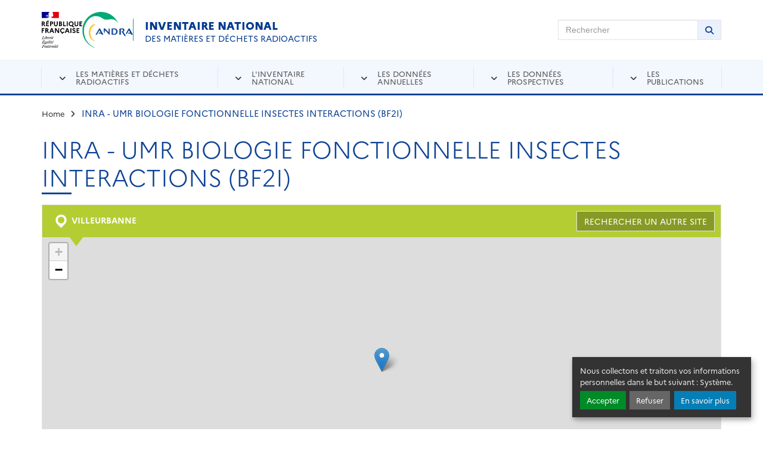

--- FILE ---
content_type: text/html; charset=UTF-8
request_url: https://inventaire.andra.fr/site/inra-umr-biologie-fonctionnelle-insectes-interactions-bf2i?year=52384
body_size: 10848
content:
<!DOCTYPE html>
<html  lang="fr" dir="ltr" prefix="og: https://ogp.me/ns#">
  <head>
        <meta charset="utf-8" />
<script>var _paq = _paq || [];(function(){var u=(("https:" == document.location.protocol) ? "https://andra.matomo.cloud/" : "http://andra.matomo.cloud/");_paq.push(["setSiteId", "8"]);_paq.push(["setTrackerUrl", u+"matomo.php"]);if (!window.matomo_search_results_active) {_paq.push(["trackPageView"]);}var d=document,g=d.createElement("script"),s=d.getElementsByTagName("script")[0];g.type="text/javascript";g.defer=true;g.async=true;g.src=u+"matomo.js";s.parentNode.insertBefore(g,s);})();</script>
<meta name="description" content="Retrouvez l&#039;inventaire de l&#039;intégralité des matières et déchets radioactifs présents sur le territoire français mis à jour chaque année par l&#039;Andra." />
<link rel="canonical" href="https://inventaire.andra.fr/site/inra-umr-biologie-fonctionnelle-insectes-interactions-bf2i" />
<link rel="image_src" href="https://inventaire.andra.fr/sites/default/files/styles/metatag/public/images/andra_inventaire_generique_RS.png?itok=lIN-SHpd" />
<meta property="og:site_name" content="Andra Inventaire" />
<meta property="og:type" content="article" />
<meta property="og:url" content="https://inventaire.andra.fr/site/inra-umr-biologie-fonctionnelle-insectes-interactions-bf2i" />
<meta property="og:title" content="INRA - UMR BIOLOGIE FONCTIONNELLE INSECTES INTERACTIONS (BF2I)" />
<meta property="og:description" content="Retrouvez l&#039;inventaire de l&#039;intégralité des matières et déchets radioactifs présents sur le territoire français mis à jour chaque année par l&#039;Andra." />
<meta property="og:image" content="https://inventaire.andra.fr/sites/default/files/styles/metatag/public/images/andra_inventaire_generique_RS.png?itok=lIN-SHpd" />
<meta property="og:locale" content="fr_FR" />
<meta name="twitter:card" content="summary" />
<meta name="twitter:description" content="Retrouvez l&#039;inventaire de l&#039;intégralité des matières et déchets radioactifs présents sur le territoire français mis à jour chaque année par l&#039;Andra." />
<meta name="twitter:title" content="INRA - UMR BIOLOGIE FONCTIONNELLE INSECTES INTERACTIONS (BF2I)" />
<meta name="twitter:image" content="https://inventaire.andra.fr/sites/default/files/styles/metatag/public/images/andra_inventaire_generique_RS.png?itok=lIN-SHpd" />
<meta name="MobileOptimized" content="width" />
<meta name="HandheldFriendly" content="true" />
<meta name="viewport" content="width=device-width, initial-scale=1.0" />
<link rel="icon" href="/themes/custom/andrainventaire/favicon.ico" type="image/vnd.microsoft.icon" />

    <meta name="viewport" content="width=device-width, initial-scale=1.0, viewport-fit=cover">
    <meta http-equiv="X-UA-Compatible" content="IE=edge">

    <title>INRA - UMR BIOLOGIE FONCTIONNELLE INSECTES INTERACTIONS (BF2I) | Andra Inventaire</title>

    <link href='https://fonts.googleapis.com/css?family=Open+Sans:300,400,600,700' rel='stylesheet' type='text/css'>
    <link rel="icon" type="image/png" sizes="16x16" href="/themes/custom/andrainventaire/favicon-16x16.png">
    <link rel="icon" type="image/png" sizes="32x32" href="/themes/custom/andrainventaire/favicon-32x32.png">

    <link rel="stylesheet" media="all" href="https://unpkg.com/orejime@2.0.3/dist/orejime.css" />
<link rel="stylesheet" media="all" href="/sites/default/files/css/css_wnbUdS9cchCBkf7b3wcY3ZxiRGkbtSAi1KxwA4R8-fA.css?delta=1&amp;language=fr&amp;theme=andrainventaire&amp;include=eJw9jmsOgzAMgy-UkSOhlBpWFFqUFAa3H-OxP7Y_S45SDGOawOXyVlMwsZ1894qJgzhIcjRJeUWukgw8aAmiL6-7pjzQmvBxPrWZSlwU1B3nONoyizYyykYBtcJabHNxxLZPeqDzgAwTpe591PlZXHSXv4_4ik3nTgrpFfU_ffj2L1ESUQ4" />
<link rel="stylesheet" media="all" href="/sites/default/files/css/css_SCBy_HatVgzyRCsbfx6vEcBS-trse9OcZUlCLbIKdOs.css?delta=2&amp;language=fr&amp;theme=andrainventaire&amp;include=eJw9jmsOgzAMgy-UkSOhlBpWFFqUFAa3H-OxP7Y_S45SDGOawOXyVlMwsZ1894qJgzhIcjRJeUWukgw8aAmiL6-7pjzQmvBxPrWZSlwU1B3nONoyizYyykYBtcJabHNxxLZPeqDzgAwTpe591PlZXHSXv4_4ik3nTgrpFfU_ffj2L1ESUQ4" />

    
  </head>
  <!--[if lt IE 7]>
  <body id="site-wrapper" class="lt-ie10 lt-ie9 lt-ie8 lt-ie7"> <![endif]-->
  <!--[if IE 7]>
  <body id="site-wrapper" class="lt-ie10 lt-ie9 lt-ie8"> <![endif]-->
  <!--[if IE 8]>
  <body id="site-wrapper" class="lt-ie10 lt-ie9"> <![endif]-->
  <!--[if IE 9]>
  <body id="site-wrapper" class="lt-ie10"> <![endif]-->
  <!--[if gt IE 8 | !(IE)]><!-->
  <body id="site-wrapper">
  <!--<![endif]-->
      <noscript>
      <p><span lang="fr">JavaScript désactivé - Ce site requiert l'activation de JavaScript.</span><br><span lang="en">JavaScript is deactivated - This site requires JavaScript.</span>
      </p>
    </noscript>
    <div id="access-shortcuts-wrapper">
      <ul class="nav">
        <li><a href="#main-content"
               class="element-invisible element-focusable">Aller au contenu principal</a></li>
        <li><a href="#main-content" class="element-invisible element-focusable">Skip to navigation</a>
        </li>
      </ul>
    </div>
    <!--[if lt IE 8]>
      <div class="browser-ie-alert">
        <p lang="fr">Ce site requiert Microsoft Internet Explorer 8 minimum. SVP, mettez-le à jour.</p>
        <p lang="en">This website requires Microsoft Internet Explorer browser 8 minimum; please update.</p>
      </div>
    <![endif]-->
    
      <div class="dialog-off-canvas-main-canvas" data-off-canvas-main-canvas>
    

<header class="header header-wrapper" id="header">
  <div class="container">
    <div class="row">
      <div class="col-lg-8 col-sm-7 col-xs-12 d-flex">
            
        
          <img class="republique" src="/themes/custom/andrainventaire/dist/images/logo-republique-francaise.svg" alt="République Française">
    <p class="navbar-brand">
      <a href="https://inventaire.andra.fr/" title="Accueil de ANDRA">
        <img src="/themes/custom/andrainventaire/dist/images/logo.svg" alt="ANDRA">
      </a>
      <span class="d-none d-md-block">
        <strong>Inventaire national</strong> des matières et déchets radioactifs
      </span>
    </p>
  

      </div>
      <div class="col-lg-4 col-sm-5 hidden-xs">
                  <div class="section-main-search">
  <form role="search" class="form form-search form-horizontal" action="/recherche">
    <fieldset>
      <legend class="sr-only">Rechercher sur Andra Inventaire</legend>
      <div class="input-group">
        <label class="sr-only" for="fq-search-sitewide">Rechercher</label>
        <input placeholder="Rechercher" class="form-control" id="fq-search-sitewide" name="mots-cles">
        <span class="input-group-btn">
        <button type="submit" class="btn btn-default"><i class="fa fa-search"></i>
          <span class="sr-only">Lancer la recherche</span>
        </button>
      </span>
      </div>
    </fieldset>
  </form>
</div>

              </div>
    </div>
  </div>
</header>


          
              <nav id="nav" class="nav nav-wrapper nav-desktop hidden-xs">
        <div class="container">
          <div class="row">
            <div class="col-sm-12">
              <ul class="nav" id="nav-primary" role="navigation">
                                                      <li class="has-dropdown">
                      <div class="nav-section">
                        <a href="">Les matières et déchets radioactifs</a>
                        <div class="primary-submenu">
                          <div class="primary-submenu-col">
                            <ul class="dl-submenu">
                                                    <li>
          <a href="/les-matieres-et-dechets-radioactifs/actualites-de-la-filiere-matieres-et-dechets-radioactifs" data-drupal-link-system-path="node/35318">Actualités de la filière matières et déchets radioactifs</a>
                  </li>
              <li>
          <a href="/les-matieres-et-dechets-radioactifs/dou-proviennent-les-matieres-et-dechets-radioactifs" data-drupal-link-system-path="node/11965">D’où proviennent les matières et déchets radioactifs ?</a>
                  </li>
              <li>
          <a href="/les-matieres-et-dechets-radioactifs/substances-matieres-et-dechets-quelques-notions-utiles" data-drupal-link-system-path="node/11963">Substances, matières et déchets… : quelques notions utiles</a>
                  </li>
              <li>
          <a href="/les-matieres-et-dechets-radioactifs/les-principes-generaux-de-la-gestion-des-matieres-et-dechets" data-drupal-link-system-path="node/11992">Les principes généraux de la gestion des matières et déchets radioactifs</a>
                  </li>
              <li>
          <a href="/les-matieres-et-dechets-radioactifs/les-matieres-radioactives" data-drupal-link-system-path="node/12221">Qu’est-ce qu’une matière radioactive ?</a>
                  </li>
              <li>
          <a href="/les-matieres-et-dechets-radioactifs/classification-des-dechets-radioactifs-et-filieres-de-gestion" data-drupal-link-system-path="node/28170">Classification des déchets radioactifs</a>
                  </li>
              <li>
          <a href="/les-matieres-et-dechets-radioactifs/les-modes-de-gestion-specifiques" data-drupal-link-system-path="node/11966">Les modes de gestion spécifiques</a>
                  </li>
              <li>
          <a href="/les-matieres-et-dechets-radioactifs/les-acteurs-de-la-gestion-des-matieres-et-dechets-radioactifs" data-drupal-link-system-path="node/11985">Les acteurs de la gestion des matières et déchets radioactifs</a>
                  </li>
            
                            </ul>
                          </div>
                        </div>
                      </div>
                    </li>
                                                                        <li class="has-dropdown">
                      <div class="nav-section">
                        <a href="">L&#039;inventaire national</a>
                        <div class="primary-submenu">
                          <div class="primary-submenu-col">
                            <ul class="dl-submenu">
                                                    <li>
          <a href="/linventaire-national/quest-ce-que-linventaire-national" data-drupal-link-system-path="node/11957">Qu’est-ce que l’inventaire national ?</a>
                  </li>
              <li>
          <a href="/linventaire-national/cadre-legislatif" data-drupal-link-system-path="node/10081">Cadre législatif</a>
                  </li>
              <li>
          <a href="/linventaire-national/les-principes-de-realisation-de-linventaire-national" data-drupal-link-system-path="node/10082">Les principes de réalisation de l’Inventaire national</a>
                  </li>
              <li>
          <a href="/linventaire-national/les-acteurs-de-linventaire-national" data-drupal-link-system-path="node/10083">Les acteurs de l&#039;Inventaire national</a>
                  </li>
            
                            </ul>
                          </div>
                        </div>
                      </div>
                    </li>
                                                                        <li class="has-dropdown">
                      <div class="nav-section">
                        <a href="">Les données annuelles</a>
                        <div class="primary-submenu">
                          <div class="primary-submenu-col">
                            <ul class="dl-submenu">
                                                    <li>
          <a href="/les-donnees-annuelles/les-dechets-radioactifs" data-drupal-link-system-path="node/12223">Les déchets radioactifs</a>
                      <ul>                      <li>
          <a href="/les-donnees-annuelles/les-dechets-radioactifs/dechets-radioactifs-bilan-fin-2023" data-drupal-link-system-path="node/35288">Déchets radioactifs : bilan à fin 2023</a>
        </li>
              <li>
          <a href="/inventaire" data-drupal-link-system-path="node/35154">Localisation des déchets</a>
        </li>
              <li>
          <a href="/les-donnees/les-dechets-radioactifs/catalogue-des-familles" data-drupal-link-system-path="node/35155">Catalogue des familles des déchets</a>
        </li>
              <li>
          <a href="/les-donnees/les-dechets-radioactifs/inventaire-geographique" data-drupal-link-system-path="node/35156">Inventaire géographique</a>
        </li>
            </ul>
                  </li>
              <li>
          <a href="/les-donnees-annuelles/les-matieres-radioactives" data-drupal-link-system-path="node/12220">Les matières radioactives</a>
                      <ul>                      <li>
          <a href="/les-donnees-annuelles/les-matieres-radioactives/matieres-radioactives-bilan-fin-2023" data-drupal-link-system-path="node/35215">Matières radioactives : bilan à fin 2023</a>
        </li>
              <li>
          <a href="/les-donnees-annuelles/les-matieres-radioactives/localisation-des-matieres-radioactives" data-drupal-link-system-path="node/35216">Localisation des matières radioactives</a>
        </li>
              <li>
          <a href="/les-donnees/les-matieres-radioactives/catalogue-des-categories-de-matieres-radioactives" data-drupal-link-system-path="node/35214">Catalogue des catégories de matières radioactives</a>
        </li>
            </ul>
                  </li>
              <li>
          <a href="/les-donnees-annuelles/entreposage" data-drupal-link-system-path="node/35218">Entreposage</a>
                      <ul>                      <li>
          <a href="/les-donnees-annuelles/entreposage/entreposage-des-dechets-radioactifs" data-drupal-link-system-path="node/35217">Entreposage des déchets radioactifs</a>
        </li>
              <li>
          <a href="/les-donnees-annuelles/entreposage/entreposage-des-matieres-radioactives" data-drupal-link-system-path="node/35219">Entreposage des matières radioactives</a>
        </li>
            </ul>
                  </li>
              <li>
          <a href="/les-donnees/stockage-des-dechets-radioactifs" data-drupal-link-system-path="node/35220">Stockage des déchets radioactifs</a>
                      <ul>                      <li>
          <a href="/les-donnees/stockage-des-dechets-radioactifs/stockage-en-surface-pour-les-dechets-fma-vc-et-tfa" data-drupal-link-system-path="node/35223">Stockage en surface pour les déchets FMA-VC et TFA</a>
        </li>
            </ul>
                  </li>
              <li>
          <a href="/les-donnees-annuelles/linventaire-national-en-open-data" data-drupal-link-system-path="node/12215">L&#039;Inventaire national en Open data</a>
                  </li>
            
                            </ul>
                          </div>
                        </div>
                      </div>
                    </li>
                                                                        <li class="has-dropdown">
                      <div class="nav-section">
                        <a href="">Les données prospectives</a>
                        <div class="primary-submenu">
                          <div class="primary-submenu-col">
                            <ul class="dl-submenu">
                                                    <li>
          <a href="/les-donnees/les-inventaires-prospectifs" data-drupal-link-system-path="node/12224">Les inventaires prospectifs</a>
                  </li>
              <li>
          <a href="/les-donnees/le-perimetre-de-linventaire-national" data-drupal-link-system-path="node/35224">Le périmètre de l&#039;Inventaire national</a>
                      <ul>                      <li>
          <a href="/les-donnees/le-perimetre-de-linventaire-national/scenario-s1" data-drupal-link-system-path="node/35225">Scénario S1</a>
        </li>
              <li>
          <a href="/les-donnees/les-inventaires-prospectifs/scenario-s2" data-drupal-link-system-path="node/35226">Scénario S2</a>
        </li>
              <li>
          <a href="/les-donnees/le-perimetre-de-linventaire-national/scenario-s3" data-drupal-link-system-path="node/35227">Scénario S3</a>
        </li>
              <li>
          <a href="/les-donnees/le-perimetre-de-linventaire-national/scenario-s4" data-drupal-link-system-path="node/35228">Scénario S4</a>
        </li>
              <li>
          <a href="/les-donnees-prospectives/le-perimetre-de-linventaire-national/synthese-des-resultats-des-scenarios" data-drupal-link-system-path="node/35230">Synthèse des résultats des scénarios prospectifs</a>
        </li>
            </ul>
                  </li>
              <li>
          <a href="/les-donnees/perspectives" data-drupal-link-system-path="node/35229">Perspectives</a>
                  </li>
              <li>
          <a href="">Entreposage</a>
                      <ul>                      <li>
          <a href="/les-donnees-prospectives/entreposage/entreposage-des-dechets-radioactifs" data-drupal-link-system-path="node/35282">Entreposage des déchets radioactifs</a>
        </li>
              <li>
          <a href="/les-donnees-prospectives/entreposage/entreposage-des-matieres-radioactives/entreposage-des-matieres" data-drupal-link-system-path="node/35283">Entreposage des matières radioactives</a>
        </li>
            </ul>
                  </li>
              <li>
          <a href="">Stockage des déchets radioactifs</a>
                      <ul>                      <li>
          <a href="/les-donnees/stockage-des-dechets-radioactifs/stockage-en-couche-geologique-profonde-pour-les" data-drupal-link-system-path="node/35221">Stockage en couche géologique profonde pour les déchets HA et MA-VL</a>
        </li>
              <li>
          <a href="/les-donnees/stockage-des-dechets-radioactifs/etude-en-cours-pour-la-gestion-des-dechets-fa-vl" data-drupal-link-system-path="node/35222">Etude en cours pour la gestion des déchets FA-VL</a>
        </li>
            </ul>
                  </li>
            
                            </ul>
                          </div>
                        </div>
                      </div>
                    </li>
                                                                        <li class="has-dropdown">
                      <div class="nav-section">
                        <a href="">Les publications</a>
                        <div class="primary-submenu">
                          <div class="primary-submenu-col">
                            <ul class="dl-submenu">
                                                    <li>
          <a href="/dossiers-thematiques" data-drupal-link-system-path="node/35159">Dossiers thématiques</a>
                  </li>
              <li>
          <a href="/liste-des-documents" data-drupal-link-system-path="node/35161">Les documents</a>
                  </li>
            
                            </ul>
                          </div>
                        </div>
                      </div>
                    </li>
                                                </ul>
            </div>
          </div>
        </div>
      </nav>
      


 
  <nav class="nav nav-wrapper nav-mobile visible-xs">
    <ul class="nav" id="header-nav-mobile">
      <li>
        <a href="#" type="button" class="btn btn-mobile btn-menu">
          <i class="fa fa-bars"></i><span> Menu</span></a>
      </li>
      <li>
        <a href="#" class="btn btn-mobile btn-user">
          <i class="fa fa-angle-down"></i><span> Liens utiles</span>
        </a>
      </li>
      <li>
        <a href="#" class="btn btn-mobile btn-search">
          <i class="fa fa-search"></i><span class="sr-only"> Rechercher</span>
        </a>
      </li>
    </ul>
    <div class="mobile-submenu">
      
              <div class="mobile-submenu-col mobile-submenu-menu">
        <div id="dl-menu" class="dl-menuwrapper">
          <button class="dl-trigger"><span>Menu</span></button>
          <ul class="dl-menu nav" id="nav-mobile">
                          <li>
                <a href="">Les matières et déchets radioactifs</a>
                                                <ul class="dl-submenu">
                  <li>
            <a href="/les-matieres-et-dechets-radioactifs/actualites-de-la-filiere-matieres-et-dechets-radioactifs" data-drupal-link-system-path="node/35318">Actualités de la filière matières et déchets radioactifs</a>
                      </li>
                  <li>
            <a href="/les-matieres-et-dechets-radioactifs/dou-proviennent-les-matieres-et-dechets-radioactifs" data-drupal-link-system-path="node/11965">D’où proviennent les matières et déchets radioactifs ?</a>
                      </li>
                  <li>
            <a href="/les-matieres-et-dechets-radioactifs/substances-matieres-et-dechets-quelques-notions-utiles" data-drupal-link-system-path="node/11963">Substances, matières et déchets… : quelques notions utiles</a>
                      </li>
                  <li>
            <a href="/les-matieres-et-dechets-radioactifs/les-principes-generaux-de-la-gestion-des-matieres-et-dechets" data-drupal-link-system-path="node/11992">Les principes généraux de la gestion des matières et déchets radioactifs</a>
                      </li>
                  <li>
            <a href="/les-matieres-et-dechets-radioactifs/les-matieres-radioactives" data-drupal-link-system-path="node/12221">Qu’est-ce qu’une matière radioactive ?</a>
                      </li>
                  <li>
            <a href="/les-matieres-et-dechets-radioactifs/classification-des-dechets-radioactifs-et-filieres-de-gestion" data-drupal-link-system-path="node/28170">Classification des déchets radioactifs</a>
                      </li>
                  <li>
            <a href="/les-matieres-et-dechets-radioactifs/les-modes-de-gestion-specifiques" data-drupal-link-system-path="node/11966">Les modes de gestion spécifiques</a>
                      </li>
                  <li>
            <a href="/les-matieres-et-dechets-radioactifs/les-acteurs-de-la-gestion-des-matieres-et-dechets-radioactifs" data-drupal-link-system-path="node/11985">Les acteurs de la gestion des matières et déchets radioactifs</a>
                      </li>
              </ul>
      
                              </li>
                          <li>
                <a href="">L&#039;inventaire national</a>
                                                <ul class="dl-submenu">
                  <li>
            <a href="/linventaire-national/quest-ce-que-linventaire-national" data-drupal-link-system-path="node/11957">Qu’est-ce que l’inventaire national ?</a>
                      </li>
                  <li>
            <a href="/linventaire-national/cadre-legislatif" data-drupal-link-system-path="node/10081">Cadre législatif</a>
                      </li>
                  <li>
            <a href="/linventaire-national/les-principes-de-realisation-de-linventaire-national" data-drupal-link-system-path="node/10082">Les principes de réalisation de l’Inventaire national</a>
                      </li>
                  <li>
            <a href="/linventaire-national/les-acteurs-de-linventaire-national" data-drupal-link-system-path="node/10083">Les acteurs de l&#039;Inventaire national</a>
                      </li>
              </ul>
      
                              </li>
                          <li>
                <a href="">Les données annuelles</a>
                                                <ul class="dl-submenu">
                  <li>
            <a href="/les-donnees-annuelles/les-dechets-radioactifs" data-drupal-link-system-path="node/12223">Les déchets radioactifs</a>
                                        <ul class="dl-submenu">
                  <li>
            <a href="/les-donnees-annuelles/les-dechets-radioactifs/dechets-radioactifs-bilan-fin-2023" data-drupal-link-system-path="node/35288">Déchets radioactifs : bilan à fin 2023</a>
                      </li>
                  <li>
            <a href="/inventaire" data-drupal-link-system-path="node/35154">Localisation des déchets</a>
                      </li>
                  <li>
            <a href="/les-donnees/les-dechets-radioactifs/catalogue-des-familles" data-drupal-link-system-path="node/35155">Catalogue des familles des déchets</a>
                      </li>
                  <li>
            <a href="/les-donnees/les-dechets-radioactifs/inventaire-geographique" data-drupal-link-system-path="node/35156">Inventaire géographique</a>
                      </li>
              </ul>
      
                      </li>
                  <li>
            <a href="/les-donnees-annuelles/les-matieres-radioactives" data-drupal-link-system-path="node/12220">Les matières radioactives</a>
                                        <ul class="dl-submenu">
                  <li>
            <a href="/les-donnees-annuelles/les-matieres-radioactives/matieres-radioactives-bilan-fin-2023" data-drupal-link-system-path="node/35215">Matières radioactives : bilan à fin 2023</a>
                      </li>
                  <li>
            <a href="/les-donnees-annuelles/les-matieres-radioactives/localisation-des-matieres-radioactives" data-drupal-link-system-path="node/35216">Localisation des matières radioactives</a>
                      </li>
                  <li>
            <a href="/les-donnees/les-matieres-radioactives/catalogue-des-categories-de-matieres-radioactives" data-drupal-link-system-path="node/35214">Catalogue des catégories de matières radioactives</a>
                      </li>
              </ul>
      
                      </li>
                  <li>
            <a href="/les-donnees-annuelles/entreposage" data-drupal-link-system-path="node/35218">Entreposage</a>
                                        <ul class="dl-submenu">
                  <li>
            <a href="/les-donnees-annuelles/entreposage/entreposage-des-dechets-radioactifs" data-drupal-link-system-path="node/35217">Entreposage des déchets radioactifs</a>
                      </li>
                  <li>
            <a href="/les-donnees-annuelles/entreposage/entreposage-des-matieres-radioactives" data-drupal-link-system-path="node/35219">Entreposage des matières radioactives</a>
                      </li>
              </ul>
      
                      </li>
                  <li>
            <a href="/les-donnees/stockage-des-dechets-radioactifs" data-drupal-link-system-path="node/35220">Stockage des déchets radioactifs</a>
                                        <ul class="dl-submenu">
                  <li>
            <a href="/les-donnees/stockage-des-dechets-radioactifs/stockage-en-surface-pour-les-dechets-fma-vc-et-tfa" data-drupal-link-system-path="node/35223">Stockage en surface pour les déchets FMA-VC et TFA</a>
                      </li>
              </ul>
      
                      </li>
                  <li>
            <a href="/les-donnees-annuelles/linventaire-national-en-open-data" data-drupal-link-system-path="node/12215">L&#039;Inventaire national en Open data</a>
                      </li>
              </ul>
      
                              </li>
                          <li>
                <a href="">Les données prospectives</a>
                                                <ul class="dl-submenu">
                  <li>
            <a href="/les-donnees/les-inventaires-prospectifs" data-drupal-link-system-path="node/12224">Les inventaires prospectifs</a>
                      </li>
                  <li>
            <a href="/les-donnees/le-perimetre-de-linventaire-national" data-drupal-link-system-path="node/35224">Le périmètre de l&#039;Inventaire national</a>
                                        <ul class="dl-submenu">
                  <li>
            <a href="/les-donnees/le-perimetre-de-linventaire-national/scenario-s1" data-drupal-link-system-path="node/35225">Scénario S1</a>
                      </li>
                  <li>
            <a href="/les-donnees/les-inventaires-prospectifs/scenario-s2" data-drupal-link-system-path="node/35226">Scénario S2</a>
                      </li>
                  <li>
            <a href="/les-donnees/le-perimetre-de-linventaire-national/scenario-s3" data-drupal-link-system-path="node/35227">Scénario S3</a>
                      </li>
                  <li>
            <a href="/les-donnees/le-perimetre-de-linventaire-national/scenario-s4" data-drupal-link-system-path="node/35228">Scénario S4</a>
                      </li>
                  <li>
            <a href="/les-donnees-prospectives/le-perimetre-de-linventaire-national/synthese-des-resultats-des-scenarios" data-drupal-link-system-path="node/35230">Synthèse des résultats des scénarios prospectifs</a>
                      </li>
              </ul>
      
                      </li>
                  <li>
            <a href="/les-donnees/perspectives" data-drupal-link-system-path="node/35229">Perspectives</a>
                      </li>
                  <li>
            <a href="">Entreposage</a>
                                        <ul class="dl-submenu">
                  <li>
            <a href="/les-donnees-prospectives/entreposage/entreposage-des-dechets-radioactifs" data-drupal-link-system-path="node/35282">Entreposage des déchets radioactifs</a>
                      </li>
                  <li>
            <a href="/les-donnees-prospectives/entreposage/entreposage-des-matieres-radioactives/entreposage-des-matieres" data-drupal-link-system-path="node/35283">Entreposage des matières radioactives</a>
                      </li>
              </ul>
      
                      </li>
                  <li>
            <a href="">Stockage des déchets radioactifs</a>
                                        <ul class="dl-submenu">
                  <li>
            <a href="/les-donnees/stockage-des-dechets-radioactifs/stockage-en-couche-geologique-profonde-pour-les" data-drupal-link-system-path="node/35221">Stockage en couche géologique profonde pour les déchets HA et MA-VL</a>
                      </li>
                  <li>
            <a href="/les-donnees/stockage-des-dechets-radioactifs/etude-en-cours-pour-la-gestion-des-dechets-fa-vl" data-drupal-link-system-path="node/35222">Etude en cours pour la gestion des déchets FA-VL</a>
                      </li>
              </ul>
      
                      </li>
              </ul>
      
                              </li>
                          <li>
                <a href="">Les publications</a>
                                                <ul class="dl-submenu">
                  <li>
            <a href="/dossiers-thematiques" data-drupal-link-system-path="node/35159">Dossiers thématiques</a>
                      </li>
                  <li>
            <a href="/liste-des-documents" data-drupal-link-system-path="node/35161">Les documents</a>
                      </li>
              </ul>
      
                              </li>
                      </ul>
        </div>
      </div>
      


      
    


      <div class="mobile-submenu-col mobile-submenu-search">
        <form class="form form-search-sitewide" role="search" action="/recherche">
          <fieldset>
            <legend class="sr-only">Rechercher</legend>
            <div class="input-group">
              <label for="q-mobile-global-item" class="sr-only">Rechercher</label>
              <input type="text" class="form-control" placeholder="Search" name="mots-cles"
                     id="q-mobile-global-item">
              <div class="input-group-btn">
                <button class="btn btn-default" type="submit"><i class="fa fa-search"></i></button>
              </div>
            </div>
          </fieldset>
        </form>
      </div>
    </div>
  </nav>

  
      <main role="main" class="main container">
        
        
            
  <div class="breadcrumb-wrapper">
    <ul class="nav nav-inline breadcrumb">
              <li class="first">
                      <a href="/">Home</a>
                  </li>
              <li class="last">
                      INRA - UMR BIOLOGIE FONCTIONNELLE INSECTES INTERACTIONS (BF2I)
                  </li>
          </ul>
  </div>

    
      <div data-drupal-messages-fallback class="hidden"></div>    
        
            
<div class="contentcol row">
  <div class="col-sm-12 content-area" id="content">
    <article class="article">
      <h1>INRA - UMR BIOLOGIE FONCTIONNELLE INSECTES INTERACTIONS (BF2I)</h1>
      <div class="share-tool-wrapper share-tool-wrapper-atop">
        <div class="addthis_sharing_toolbox"></div>
      </div>
      
<div class="waste-map-wrapper waste-map-wrapper-detailed-view">
  <div class="waste-map-menu">
    <div class="row">
      <div class="col-sm-6 col-xs-9">
        <p class="ttl">
          <i class="icon icon-ai-location"></i>
          VILLEURBANNE
        </p>
      </div>
        <div class="col-sm-6 col-xs-3">
                      <p class="form form-custom ">
              <a class="btn btn-wireframe"
                 href="/inventaire">
                <span class="hidden-xs">Rechercher un autre site</span>
                <span class="visible-xs">
                  <i class="fa fa-search"></i>
                  <span class="sr-only">Rechercher un autre site</span>
                </span>
              </a>
            </p>
                  </div>
    </div>
  </div>
  <div class="waste-map-import">
    <div id="leaflet-map-taxonomy-term-locations-51845-field-geolocation-geofield" style="min-width: 150px; height: 455px"></div>

  </div>
</div>

      <div class="site">
        <div class="waste-data-recap">
          <ul class="nav">
                          <li><em>Etablissement :</em><strong> UNIVERSITE DE LYON</strong></li>
                        <li><em>Exploitant :</em><strong> Université ou Laboratoire</strong></li>
          </ul>
        </div>
                <p>Les données présentent les dernières informations à jour (au 31 décembre de l’année sélectionnée) sur les
          déchets radioactifs présents sur le site.</p>
        <div class="tab-wrapper tab-custom js-view-dom-id-02d20f33def50e3d98384a0d8832a0b6aecf23db725127ece934d196fef206bb">
  
  
  

        
<form class="views-exposed-form bef-exposed-form" data-bef-auto-submit-full-form="" data-bef-auto-submit="" data-bef-auto-submit-delay="500" data-drupal-selector="views-exposed-form-waste-tables-panel-pane-4" action="/site/inra-umr-biologie-fonctionnelle-insectes-interactions-bf2i" method="get" id="views-exposed-form-waste-tables-panel-pane-4" accept-charset="UTF-8">
  
<div class="form-group js-form-item form-item js-form-type-select form-type-select js-form-item-year form-item-year">
            

    <input type="hidden" name="year" value="52491" />
<div class="bef-links-use-ajax form-select bef-links" data-drupal-selector="edit-year" id="edit-year" name="year">
                    
  <ul class="nav nav-tabs">
        <li class="">
              
            
                      
              <li class="">
              <a href="https://inventaire.andra.fr/site/inra-umr-biologie-fonctionnelle-insectes-interactions-bf2i?year=51647" id="edit-year-51647" name="year[51647]" class="bef-link"><span class="btn btn-default">2013</span></a>
            
                      
              <li class="">
              <a href="https://inventaire.andra.fr/site/inra-umr-biologie-fonctionnelle-insectes-interactions-bf2i?year=51772" id="edit-year-51772" name="year[51772]" class="bef-link"><span class="btn btn-default">2014</span></a>
            
                      
              <li class="">
              <a href="https://inventaire.andra.fr/site/inra-umr-biologie-fonctionnelle-insectes-interactions-bf2i?year=51773" id="edit-year-51773" name="year[51773]" class="bef-link"><span class="btn btn-default">2015</span></a>
            
                      
              <li class="">
              <a href="https://inventaire.andra.fr/site/inra-umr-biologie-fonctionnelle-insectes-interactions-bf2i?year=52302" id="edit-year-52302" name="year[52302]" class="bef-link"><span class="btn btn-default">2016</span></a>
            
                      
              <li class="">
              <a href="https://inventaire.andra.fr/site/inra-umr-biologie-fonctionnelle-insectes-interactions-bf2i?year=52324" id="edit-year-52324" name="year[52324]" class="bef-link"><span class="btn btn-default">2017</span></a>
            
                      
              <li class="">
              <a href="https://inventaire.andra.fr/site/inra-umr-biologie-fonctionnelle-insectes-interactions-bf2i?year=52384" id="edit-year-52384" name="year[52384]" class="bef-link"><span class="btn btn-default">2018</span></a>
            
                      
              <li class="">
              <a href="https://inventaire.andra.fr/site/inra-umr-biologie-fonctionnelle-insectes-interactions-bf2i?year=52390" id="edit-year-52390" name="year[52390]" class="bef-link"><span class="btn btn-default">2019</span></a>
            
                      
              <li class="">
              <a href="https://inventaire.andra.fr/site/inra-umr-biologie-fonctionnelle-insectes-interactions-bf2i?year=52401" id="edit-year-52401" name="year[52401]" class="bef-link"><span class="btn btn-default">2020</span></a>
            
                      
              <li class="">
              <a href="https://inventaire.andra.fr/site/inra-umr-biologie-fonctionnelle-insectes-interactions-bf2i?year=52432" id="edit-year-52432" name="year[52432]" class="bef-link"><span class="btn btn-default">2021</span></a>
            
                      
              <li class="">
              <a href="https://inventaire.andra.fr/site/inra-umr-biologie-fonctionnelle-insectes-interactions-bf2i?year=52484" id="edit-year-52484" name="year[52484]" class="bef-link"><span class="btn btn-default">2022</span></a>
            
                                      
              <li class="">
              <a href="https://inventaire.andra.fr/site/inra-umr-biologie-fonctionnelle-insectes-interactions-bf2i" class="bef-link-active"><span class="btn btn-default">2023</span></a>
                            </li>
  </ul>

      </div>

    
  </div>
<div data-drupal-selector="edit-actions" class="form-actions js-form-wrapper form-wrapper" id="edit-actions"><input data-bef-auto-submit-click="" class="js-hide button js-form-submit form-submit btn btn-solid" data-drupal-selector="edit-submit-waste-tables" type="submit" id="edit-submit-waste-tables" value="Apply" />
</div>


</form>

    

  <table class="content-table table-striped table-hover table-responsive cols-6">
        <thead>
      <tr>
                                                  <th id="view-nature-table-column" class="views-field views-field-nature" scope="col">Nature des déchets</th>
                                                  <th id="view-field-waste-volume-table-column" class="views-field views-field-field-waste-volume" scope="col">Volume déclaré (en m³ équivalent conditionné)</th>
                                                  <th id="view-field-waste-activite-table-column" class="views-field views-field-field-waste-activite" scope="col">Activité déclarée (en MBq)</th>
                                                  <th id="view-field-waste-radio-table-column" class="views-field views-field-field-waste-radio" scope="col">Radionucléides</th>
                                                  <th id="view-name-table-column" class="views-field views-field-name" scope="col">Catégorie</th>
                                                  <th id="view-name-1-table-column" class="views-field views-field-name-1" scope="col">Famille</th>
              </tr>
    </thead>
    <tbody>
          <tr>
                                                                                        <td headers="view-nature-table-column" class="views-field views-field-nature">LS          </td>
                                                                                        <td headers="view-field-waste-volume-table-column" class="views-field views-field-field-waste-volume">-          </td>
                                                                                        <td headers="view-field-waste-activite-table-column" class="views-field views-field-field-waste-activite">-          </td>
                                                                                        <td headers="view-field-waste-radio-table-column" class="views-field views-field-field-waste-radio"><sup>14</sup>C          </td>
                                                                                        <td headers="view-name-table-column" class="views-field views-field-name"><a href="/taxonomy/term/47072" hreflang="fr">FMA-VC</a>          </td>
                                                                                        <td headers="view-name-1-table-column" class="views-field views-field-name-1"><a href="/families/colis-de-residus-dincineration-cimentes-futs-metalliques-cyclife-francecentraco" hreflang="fr">F3-7-01</a>          </td>
              </tr>
          <tr>
                                                                                        <td headers="view-nature-table-column" class="views-field views-field-nature">DGD - Déchets gérés en décroissance          </td>
                                                                                        <td headers="view-field-waste-volume-table-column" class="views-field views-field-field-waste-volume">1          </td>
                                                                                        <td headers="view-field-waste-activite-table-column" class="views-field views-field-field-waste-activite">-          </td>
                                                                                        <td headers="view-field-waste-radio-table-column" class="views-field views-field-field-waste-radio"><sup>125</sup>I          </td>
                                                                                        <td headers="view-name-table-column" class="views-field views-field-name"><a href="/taxonomy/term/51679" hreflang="fr">VTC</a>          </td>
                                                                                        <td headers="view-name-1-table-column" class="views-field views-field-name-1"><a href="/families/dechets-geres-en-decroissance" hreflang="fr">DGD</a>          </td>
              </tr>
          <tr>
                                                                                        <td headers="view-nature-table-column" class="views-field views-field-nature">SL          </td>
                                                                                        <td headers="view-field-waste-volume-table-column" class="views-field views-field-field-waste-volume">-          </td>
                                                                                        <td headers="view-field-waste-activite-table-column" class="views-field views-field-field-waste-activite">-          </td>
                                                                                        <td headers="view-field-waste-radio-table-column" class="views-field views-field-field-waste-radio"><sup>14</sup>C          </td>
                                                                                        <td headers="view-name-table-column" class="views-field views-field-name"><a href="/taxonomy/term/47072" hreflang="fr">FMA-VC</a>          </td>
                                                                                        <td headers="view-name-1-table-column" class="views-field views-field-name-1"><a href="/families/colis-de-residus-dincineration-cimentes-futs-metalliques-cyclife-francecentraco" hreflang="fr">F3-7-01</a>          </td>
              </tr>
          <tr>
                                                                                        <td headers="view-nature-table-column" class="views-field views-field-nature">Flacon source mère          </td>
                                                                                        <td headers="view-field-waste-volume-table-column" class="views-field views-field-field-waste-volume">-          </td>
                                                                                        <td headers="view-field-waste-activite-table-column" class="views-field views-field-field-waste-activite">-          </td>
                                                                                        <td headers="view-field-waste-radio-table-column" class="views-field views-field-field-waste-radio"><sup>14</sup>C          </td>
                                                                                        <td headers="view-name-table-column" class="views-field views-field-name"><a href="/taxonomy/term/47072" hreflang="fr">FMA-VC</a>          </td>
                                                                                        <td headers="view-name-1-table-column" class="views-field views-field-name-1"><a href="/families/colis-de-residus-dincineration-cimentes-futs-metalliques-cyclife-francecentraco" hreflang="fr">F3-7-01</a>          </td>
              </tr>
          <tr>
                                                                                        <td headers="view-nature-table-column" class="views-field views-field-nature">Flacon source mère          </td>
                                                                                        <td headers="view-field-waste-volume-table-column" class="views-field views-field-field-waste-volume">-          </td>
                                                                                        <td headers="view-field-waste-activite-table-column" class="views-field views-field-field-waste-activite">-          </td>
                                                                                        <td headers="view-field-waste-radio-table-column" class="views-field views-field-field-waste-radio"><sup>14</sup>C          </td>
                                                                                        <td headers="view-name-table-column" class="views-field views-field-name"><a href="/taxonomy/term/47072" hreflang="fr">FMA-VC</a>          </td>
                                                                                        <td headers="view-name-1-table-column" class="views-field views-field-name-1"><a href="/families/colis-de-residus-dincineration-cimentes-futs-metalliques-cyclife-francecentraco" hreflang="fr">F3-7-01</a>          </td>
              </tr>
          <tr>
                                                                                        <td headers="view-nature-table-column" class="views-field views-field-nature">Flacon source mère          </td>
                                                                                        <td headers="view-field-waste-volume-table-column" class="views-field views-field-field-waste-volume">-          </td>
                                                                                        <td headers="view-field-waste-activite-table-column" class="views-field views-field-field-waste-activite">-          </td>
                                                                                        <td headers="view-field-waste-radio-table-column" class="views-field views-field-field-waste-radio"><sup>14</sup>C          </td>
                                                                                        <td headers="view-name-table-column" class="views-field views-field-name"><a href="/taxonomy/term/47072" hreflang="fr">FMA-VC</a>          </td>
                                                                                        <td headers="view-name-1-table-column" class="views-field views-field-name-1"><a href="/families/colis-de-residus-dincineration-cimentes-futs-metalliques-cyclife-francecentraco" hreflang="fr">F3-7-01</a>          </td>
              </tr>
          <tr>
                                                                                        <td headers="view-nature-table-column" class="views-field views-field-nature">Flacon source mère          </td>
                                                                                        <td headers="view-field-waste-volume-table-column" class="views-field views-field-field-waste-volume">-          </td>
                                                                                        <td headers="view-field-waste-activite-table-column" class="views-field views-field-field-waste-activite">-          </td>
                                                                                        <td headers="view-field-waste-radio-table-column" class="views-field views-field-field-waste-radio"><sup>14</sup>C          </td>
                                                                                        <td headers="view-name-table-column" class="views-field views-field-name"><a href="/taxonomy/term/47072" hreflang="fr">FMA-VC</a>          </td>
                                                                                        <td headers="view-name-1-table-column" class="views-field views-field-name-1"><a href="/families/colis-de-residus-dincineration-cimentes-futs-metalliques-cyclife-francecentraco" hreflang="fr">F3-7-01</a>          </td>
              </tr>
          <tr>
                                                                                        <td headers="view-nature-table-column" class="views-field views-field-nature">Flacon source mère          </td>
                                                                                        <td headers="view-field-waste-volume-table-column" class="views-field views-field-field-waste-volume">-          </td>
                                                                                        <td headers="view-field-waste-activite-table-column" class="views-field views-field-field-waste-activite">-          </td>
                                                                                        <td headers="view-field-waste-radio-table-column" class="views-field views-field-field-waste-radio"><sup>14</sup>C          </td>
                                                                                        <td headers="view-name-table-column" class="views-field views-field-name"><a href="/taxonomy/term/47072" hreflang="fr">FMA-VC</a>          </td>
                                                                                        <td headers="view-name-1-table-column" class="views-field views-field-name-1"><a href="/families/colis-de-residus-dincineration-cimentes-futs-metalliques-cyclife-francecentraco" hreflang="fr">F3-7-01</a>          </td>
              </tr>
          <tr>
                                                                                        <td headers="view-nature-table-column" class="views-field views-field-nature">SI          </td>
                                                                                        <td headers="view-field-waste-volume-table-column" class="views-field views-field-field-waste-volume">-          </td>
                                                                                        <td headers="view-field-waste-activite-table-column" class="views-field views-field-field-waste-activite">-          </td>
                                                                                        <td headers="view-field-waste-radio-table-column" class="views-field views-field-field-waste-radio"><sup>14</sup>C          </td>
                                                                                        <td headers="view-name-table-column" class="views-field views-field-name"><a href="/taxonomy/term/47072" hreflang="fr">FMA-VC</a>          </td>
                                                                                        <td headers="view-name-1-table-column" class="views-field views-field-name-1"><a href="/families/colis-de-residus-dincineration-cimentes-futs-metalliques-cyclife-francecentraco" hreflang="fr">F3-7-01</a>          </td>
              </tr>
          <tr>
                                                                                        <td headers="view-nature-table-column" class="views-field views-field-nature">SNC          </td>
                                                                                        <td headers="view-field-waste-volume-table-column" class="views-field views-field-field-waste-volume">-          </td>
                                                                                        <td headers="view-field-waste-activite-table-column" class="views-field views-field-field-waste-activite">-          </td>
                                                                                        <td headers="view-field-waste-radio-table-column" class="views-field views-field-field-waste-radio"><sup>14</sup>C          </td>
                                                                                        <td headers="view-name-table-column" class="views-field views-field-name"><a href="/taxonomy/term/51650" hreflang="fr">TFA</a>          </td>
                                                                                        <td headers="view-name-1-table-column" class="views-field views-field-name-1"><a href="/families/dechets-de-tres-faible-activite-tfa" hreflang="fr">TFA</a>          </td>
              </tr>
      </tbody>
</table>

    

  
  

  
  
      <article class="box-wrapper-no-border">
      <a href="/localisation-dechets/export/site/34717/year/52491" class="btn btn-solid" target="_blank">
        Télécharger le PDF de l'année sélectionnée
      </a>
    </article>
  </div>

      </div>
    </article>
  </div>
</div>

    

    </main>
    <!-- BEGIN FOOTER -->
<footer id="footer" class="footer">
      
  <div class="pre-footer">
    <div class="container">
      <div class="row d-flex">
        <div class="col flex-grow-2">
                      <p class="d-flex justify-content-center mb-0"><strong>Abonnez-vous à notre newsletter pour suivre toute l’actualité de l’Andra.</strong></p>
                  </div>
        <div class="col">
          <a class='btn btn-primary' href="https://www.andra.fr/inscription-la-newsletter-du-mag-de-landra" target="_blank" title="Aller sur la page d'abonnement à la newsletter - Nouvelle fenêtre">S’abonner</a>
        </div>
      </div>
    </div>
  </div>
<div class="footer-top">
  <div class="container">
    <div class="row">
      <div class="col-sm-4">
        <div class="logos">
          <p><img src="/themes/custom/andrainventaire/dist/images/logo-RF.svg" alt="République française" width="68" height="60"></p>
          <p><img src="/themes/custom/andrainventaire/dist/images/logo-andra.svg" alt="Andra" width="84" height="60"></p>
        </div>

                  <address class="footer-address">
            1/7, rue Jean Monnet<br />
Parc de la Croix-Blanche<br />
92298 Châtenay-Malabry cedex<br />
Tél : 01 46 11 80 00
          </address>
        
                  <p class="link"><a href="https://www.andra.fr/nous-connaitre/implantations" target="_blank" title="Voir le plan d'accès - Nouvelle fenêtre">Plan d'accès</a></p>
        
                  <p> <a class='btn btn-primary' href="mailto:dialogue@andra.fr">Nous contacter</a></p>
        
      </div>
      
      <div class="col-sm-2">
      <h3 class="footer-title">Liens utiles</h3>
      <ul class="list-unstyled">
                  <li>
            <a href="/les-matieres-et-dechets-radioactifs/actualites-de-la-filiere-matieres-et-dechets-radioactifs" data-drupal-link-system-path="node/35318">Actualités</a>
          </li>
                  <li>
            <a href="/liste-des-documents" data-drupal-link-system-path="node/35161">Les documents</a>
          </li>
                  <li>
            <a href="/faq" data-drupal-link-system-path="node/35160">FAQ</a>
          </li>
                  <li>
            <a href="/glossaire" data-drupal-link-system-path="node/35158">Glossaire</a>
          </li>
              </ul>
    </div>
  


      
      <div class="col-sm-2">
      <h3 class="footer-title">Vous êtes</h3>
      <ul class="list-unstyled">
                  <li>
            <a href="https://teledeclaration.andra.fr/Accueil/Index?ReturnUrl=/DeclarationTableau" target="_blank">Producteur</a>
          </li>
                  <li>
            <a href="https://andra-career.talent-soft.com/accueil.aspx?LCID=1036" target="_blank">Candidat</a>
          </li>
                  <li>
            <a href="https://www.andra.fr/espace-presse" target="_blank">Journaliste</a>
          </li>
              </ul>
    </div>
  


      <div class="col-sm-2">
        <h3 class="footer-title">Nous suivre</h3>
        <ul class="list-unstyled">
                                    <li>
                <a href="https://www.linkedin.com/company/andra_2" target="_blank" rel="noopener noreferrer" title="Nous suivre sur LinkedIn - Nouvelle fenêtre">
                  <i class="fa-linkedin-in"></i><span class="sr-only">Nous suivre sur</span> LinkedIn
                </a>
              </li>
                                                <li>
                <a href="https://twitter.com/andra_france" target="_blank" rel="noopener noreferrer" title="Nous suivre sur X (ex-Twitter) - Nouvelle fenêtre">
                  <i class="fa-brands  fa-x-twitter"></i><span class="sr-only">Nous suivre sur</span> X (ex-Twitter)
                </a>
              </li>
                                                <li>
                <a href="https://www.youtube.com/user/andrafr" target="_blank" rel="noopener noreferrer" title="Nous suivre sur YouTube - Nouvelle fenêtre">
                  <i class="fa-youtube"></i><span class="sr-only">Nous suivre sur</span> YouTube
                </a>
              </li>
                                                <li>
                <a href="https://www.facebook.com/andra.france" target="_blank" rel="noopener noreferrer" title="Nous suivre sur Facebook - Nouvelle fenêtre">
                  <i class="fa-brands fa-facebook"></i><span class="sr-only">Nous suivre sur</span> Facebook
                </a>
              </li>
                                                                          </ul>
      </div>

      
      <div class="col-sm-2">
      <h3 class="footer-title">Nos autres sites</h3>
      <ul class="list-unstyled">
                  <li>
            <a href="https://aube.andra.fr/" target="_blank">L&#039;Andra dans l&#039;Aube</a>
          </li>
                  <li>
            <a href="https://manche.andra.fr/" target="_blank">L&#039;Andra dans la Manche</a>
          </li>
                  <li>
            <a href="https://meusehautemarne.andra.fr/" target="_blank">L&#039;Andra dans la Meuse/Haute-Marne</a>
          </li>
                  <li>
            <a href="https://international.andra.fr/" target="_blank">Site international</a>
          </li>
                  <li>
            <a href="https://www.andra.fr/tous-nos-sites/nos-autres-sites" target="_blank">Nos autres sites</a>
          </li>
              </ul>
    </div>
  


    </div>
  </div>
</div>

                  <div class="footer-bottom">
        <div class="container">
          <nav class="footer-nav">
            <ul class="list-unstyled">
                              <li>
                  <a href="https://www.andra.fr" target="_blank">Andra.fr</a>
                </li>
                <li>© 2026 - Andra. Tous droits réservés.</li>
                          </ul>
          </nav>
        </div>
      </div>
      


 
  </footer>

  

  </div>

    
    <script type="application/json" data-drupal-selector="drupal-settings-json">{"path":{"baseUrl":"\/","pathPrefix":"","currentPath":"node\/34717","currentPathIsAdmin":false,"isFront":false,"currentLanguage":"fr","currentQuery":{"year":"52384"}},"pluralDelimiter":"\u0003","suppressDeprecationErrors":true,"ajaxPageState":{"libraries":"[base64]","theme":"andrainventaire","theme_token":null},"ajaxTrustedUrl":{"\/site\/inra-umr-biologie-fonctionnelle-insectes-interactions-bf2i":true},"matomo":{"disableCookies":false,"trackMailto":false},"orejime":{"manage":{"strictly_necessary":{"id":{},"label":"Cookies strictement n\u00e9cessaires","name":"strictly_necessary","description":"Sans ces cookies, nous ne pouvons pas vous fournir certains services sur notre site Web.","required":"1","cookies":[],"scripts":[],"default":"1","purposes":["Syst\u00e8me"]}},"language":"fr","purposes":["Syst\u00e8me"],"ua_list":[],"cookie_name":"orejime","expires_after_days":"365","cookie_domain":"","privacy_policy":"\/mentions-legales","must_consent":false,"implicit_consent":null,"debug":false,"must_notice":false,"logo":"","categories":null},"views":{"ajax_path":"\/views\/ajax","ajaxViews":{"views_dom_id:02d20f33def50e3d98384a0d8832a0b6aecf23db725127ece934d196fef206bb":{"view_name":"waste_tables","view_display_id":"panel_pane_4","view_args":"34717","view_path":"\/node\/34717","view_base_path":null,"view_dom_id":"02d20f33def50e3d98384a0d8832a0b6aecf23db725127ece934d196fef206bb","pager_element":0}}},"chosen":{"selector":".chosen-select","minimum_single":20,"minimum_multiple":20,"minimum_width":0,"use_relative_width":false,"options":{"disable_search":false,"disable_search_threshold":0,"allow_single_deselect":false,"add_helper_buttons":false,"search_contains":false,"placeholder_text_multiple":"Choose some options","placeholder_text_single":"Choose an option","no_results_text":"No results match","max_shown_results":null,"inherit_select_classes":true}},"leaflet":{"leaflet-map-taxonomy-term-locations-51845-field-geolocation-geofield":{"mapid":"leaflet-map-taxonomy-term-locations-51845-field-geolocation-geofield","map":{"label":"- Default Leaflet - OSM Mapnik - ","description":"Leaflet default map.","settings":{"dragging":true,"touchZoom":true,"scrollWheelZoom":true,"doubleClickZoom":true,"zoomControl":true,"zoomControlPosition":"topleft","attributionControl":true,"trackResize":true,"fadeAnimation":true,"zoomAnimation":true,"closePopupOnClick":true,"map_position_force":false,"zoom":12,"zoomFiner":0,"minZoom":1,"maxZoom":12,"center":{"lat":0,"lon":0},"path":"{\u0022color\u0022:\u0022#3388ff\u0022,\u0022opacity\u0022:\u00221.0\u0022,\u0022stroke\u0022:true,\u0022weight\u0022:3,\u0022fill\u0022:\u0022depends\u0022,\u0022fillColor\u0022:\u0022*\u0022,\u0022fillOpacity\u0022:\u00220.2\u0022,\u0022radius\u0022:\u00226\u0022}","leaflet_markercluster":{"control":false,"options":"{\u0022spiderfyOnMaxZoom\u0022:true,\u0022showCoverageOnHover\u0022:true,\u0022removeOutsideVisibleBounds\u0022:false}","include_path":false},"fullscreen":{"control":false,"options":"{\u0022position\u0022:\u0022topleft\u0022,\u0022pseudoFullscreen\u0022:false}"},"gestureHandling":false,"reset_map":{"control":false,"position":"topright"},"map_scale":{"control":false,"options":"{\u0022position\u0022:\u0022bottomright\u0022,\u0022maxWidth\u0022:100,\u0022metric\u0022:true,\u0022imperial\u0022:false,\u0022updateWhenIdle\u0022:false}"},"locate":{"control":false,"options":"{\u0022position\u0022: \u0022topright\u0022, \u0022setView\u0022: \u0022untilPanOrZoom\u0022, \u0022returnToPrevBounds\u0022:true, \u0022keepCurrentZoomLevel\u0022: true, \u0022strings\u0022: {\u0022title\u0022: \u0022Locate my position\u0022}}","automatic":false},"fitbounds_options":"{\u0022padding\u0022:[0,0]}","geocoder":{"control":false,"settings":{"position":"topright","input_size":25,"providers":[],"min_terms":4,"delay":800,"zoom":16,"popup":false,"options":""}},"map_lazy_load":{"lazy_load":0}},"layers":{"earth":{"urlTemplate":"\/\/{s}.tile.openstreetmap.org\/{z}\/{x}\/{y}.png","options":{"maxZoom":19,"attribution":"\u0026copy; \u003Ca href=\u0022https:\/\/www.openstreetmap.org\/copyright\u0022 rel=\u0022noopener noreferrer\u0022\u003EOpenStreetMap\u003C\/a\u003E contributors"}}},"id":"leaflet-map-taxonomy-term-locations-51845-field-geolocation-geofield","geofield_cardinality":1},"features":[{"type":"point","lat":45.76611111,"lon":4.879444444,"entity_id":"51845","icon":{"iconType":"marker","iconUrl":"","shadowUrl":"","className":"","iconSize":{"x":"20","y":""},"iconAnchor":{"x":"","y":""},"shadowSize":{"x":"","y":""},"shadowAnchor":{"x":"","y":""},"popupAnchor":{"x":"","y":""},"html":"\u003Cdiv\u003E\u003C\/div\u003E","html_class":"leaflet-map-divicon","circle_marker_options":"{\u0022radius\u0022:100,\u0022color\u0022:\u0022red\u0022,\u0022fillColor\u0022:\u0022#f03\u0022,\u0022fillOpacity\u0022:0.5}"},"className":""}]}},"user":{"uid":0,"permissionsHash":"5265bcc7f5a241db5e3ed4af9c94e77025e3993247f081c2c8f1ba2ddb4ae250"}}</script>
<script src="/sites/default/files/js/js_RWLBzogmZFNM3NRZVVveLFKmqGNLy--siweBaNJB1jE.js?scope=footer&amp;delta=0&amp;language=fr&amp;theme=andrainventaire&amp;include=eJx1jUsOgzAMRC8UyJEipwzU1EmQ41C4fRHQJZt5mo80iayk4tMJVxQzJ_ibQTgq6e4oD0qcV2QjVvhJSiTpqu3CeXIr41v9qT3NtLkIM2jAtpSKIYwsh61-QoaSPNXUrITaYmJ7mhx3nxpaRTh_Xu-jzX7QtpD0l_uHF_qI0QloFJi_2V37HxSHYzE"></script>
<script src="https://code.jquery.com/jquery-migrate-1.4.1.min.js"></script>
<script src="/sites/default/files/js/js_fAR6URnj9smzW6ssnrcXTaM4nYULXcEaKlfCfwIfiBE.js?scope=footer&amp;delta=2&amp;language=fr&amp;theme=andrainventaire&amp;include=eJx1jUsOgzAMRC8UyJEipwzU1EmQ41C4fRHQJZt5mo80iayk4tMJVxQzJ_ibQTgq6e4oD0qcV2QjVvhJSiTpqu3CeXIr41v9qT3NtLkIM2jAtpSKIYwsh61-QoaSPNXUrITaYmJ7mhx3nxpaRTh_Xu-jzX7QtpD0l_uHF_qI0QloFJi_2V37HxSHYzE"></script>
<script src="https://unpkg.com/orejime@2.0.3/dist/orejime.js"></script>
<script src="/sites/default/files/js/js_8_GDPv9mFk3kDxzQTutjKkYssMwMRPt1x0SC86Eem_0.js?scope=footer&amp;delta=4&amp;language=fr&amp;theme=andrainventaire&amp;include=eJx1jUsOgzAMRC8UyJEipwzU1EmQ41C4fRHQJZt5mo80iayk4tMJVxQzJ_ibQTgq6e4oD0qcV2QjVvhJSiTpqu3CeXIr41v9qT3NtLkIM2jAtpSKIYwsh61-QoaSPNXUrITaYmJ7mhx3nxpaRTh_Xu-jzX7QtpD0l_uHF_qI0QloFJi_2V37HxSHYzE"></script>

              <script src="https://cdnjs.cloudflare.com/ajax/libs/modernizr/2.8.3/modernizr.min.js"></script>
      <script type="text/javascript" src="//s7.addthis.com/js/300/addthis_widget.js#pubid=ra-552d13260f97f433"></script>
          <script
        src="https://code.jquery.com/jquery-migrate-1.4.1.min.js"
        integrity="sha256-SOuLUArmo4YXtXONKz+uxIGSKneCJG4x0nVcA0pFzV0="
        crossorigin="anonymous"></script>
  </body>
</html>


--- FILE ---
content_type: text/css
request_url: https://unpkg.com/orejime@2.0.3/dist/orejime.css
body_size: 1413
content:
/*! orejime v2.0.3 - BSD-3-Clause license, original work Copyright (c) 2018 DPKit, modified work Copyright (c) 2019 Empreinte Digitale, all rights reserved. */
[class^="orejime-"] {
  margin: 0;
  padding: 0;
  border: 0;
  font-family: inherit;
  font-size: inherit;
  color: inherit;
  vertical-align: baseline;
  cursor: default;
  float: none;
  width: auto;
  text-align: left;
  font-weight: normal; }

.orejime-Main,
.orejime-Modal {
  font-size: 1em;
  line-height: 1.5; }

.orejime-Button {
  border: 0;
  color: #fff;
  border-radius: 4px;
  padding: 6px 10px;
  margin-right: 0.5em;
  border: 1px solid transparent; }
  .orejime-Button[disabled] {
    opacity: 0.75; }

.orejime-Button--save,
.orejime-Button--accept {
  background: #008A28;
  color: #fff; }

.orejime-Button--decline {
  background: #666; }

.orejime-Button--info {
  background: #057EB6; }

.orejime-Notice {
  background: #333;
  position: fixed;
  z-index: 1000;
  width: 100%;
  bottom: 0;
  font-size: 0.8em; }
  @media (min-width: 990px) {
    .orejime-Notice {
      box-shadow: 0 4px 6px 0 rgba(0, 0, 0, 0.2), 5px 5px 10px 0 rgba(0, 0, 0, 0.19);
      border-radius: 4px;
      bottom: 20px;
      right: 20px;
      max-width: 300px; } }
  @media (max-width: 990px) {
    .orejime-Notice {
      border: none;
      border-radius: 0; } }

.orejime-Notice--mandatory {
  position: absolute;
  bottom: 0;
  left: 0;
  right: 0;
  margin: auto;
  max-width: none; }

.orejime-Notice--hidden {
  display: none !important; }

.orejime-Notice-body {
  padding: 1em; }

.orejime-Notice-logo {
  max-width: 200px; }

.orejime-Notice-title,
.orejime-Notice-description {
  color: #eee;
  margin-bottom: 0.5em; }

.orejime-Notice-title {
  font-weight: bold;
  font-size: 1.2em;
  line-height: 1.3; }

.orejime-Notice-purposes {
  color: #eee; }

.orejime-Notice-changes {
  color: #eee;
  margin-bottom: 0.5em;
  font-weight: bold; }

.orejime-Notice-privacyPolicyLink {
  text-decoration: underline;
  cursor: pointer; }
  .orejime-Notice-privacyPolicyLink, .orejime-Notice-privacyPolicyLink:hover {
    color: inherit; }
  .orejime-Notice-privacyPolicyLink:hover, .orejime-Notice-privacyPolicyLink:focus {
    text-decoration: none; }

.orejime-Notice-actions {
  display: block; }

.orejime-Notice-actionItem {
  display: inline; }

.orejime-Notice-learnMoreButton {
  display: inline-block; }

.orejimeHtml-WithModalOpen {
  height: 100%; }

.orejimeHtml-WithModalOpen body {
  position: fixed;
  overflow: hidden;
  height: 100%;
  width: 100%; }

.orejime-ModalOverlay,
.orejime-NoticeOverlay {
  z-index: 1000;
  background: rgba(0, 0, 0, 0.5);
  position: fixed;
  top: 0;
  left: 0;
  right: 0;
  bottom: 0; }

.orejime-ModalWrapper {
  z-index: 1001;
  position: fixed;
  top: 50%;
  left: 50%;
  transform: translate(-50%, -50%);
  margin: 0;
  width: 640px;
  max-width: 100%;
  max-height: 100%;
  overflow: auto; }

.orejime-Modal {
  background: #333;
  color: #eee;
  border-radius: 4px;
  box-shadow: 0 4px 6px 0 rgba(0, 0, 0, 0.2), 5px 5px 10px 0 rgba(0, 0, 0, 0.19); }

.orejime-Modal-header {
  padding: 1em;
  border-bottom: 1px solid #555; }

.orejime-Modal-title {
  margin: 0;
  font-size: 2em;
  display: block;
  font-weight: bold;
  padding-right: 20px; }

.orejime-Modal-closeButton {
  border: none;
  background: none;
  color: inherit;
  position: absolute;
  top: 1em;
  right: 1em; }

.orejime-CloseIcon {
  stroke: currentColor;
  width: 12px; }

.orejime-Modal-body {
  padding: 1em; }

.orejime-Modal-footer {
  padding: 1em;
  border-top: 1px solid #555; }

.orejime-Modal-privacyPolicyLink,
.orejime-Modal-poweredByLink {
  cursor: pointer;
  text-decoration: underline;
  color: inherit; }
  .orejime-Modal-privacyPolicyLink:hover, .orejime-Modal-privacyPolicyLink:focus, .orejime-Modal-privacyPolicyLink:active,
  .orejime-Modal-poweredByLink:hover,
  .orejime-Modal-poweredByLink:focus,
  .orejime-Modal-poweredByLink:active {
    color: inherit; }
  .orejime-Modal-privacyPolicyLink:hover, .orejime-Modal-privacyPolicyLink:focus,
  .orejime-Modal-poweredByLink:hover,
  .orejime-Modal-poweredByLink:focus {
    text-decoration: none; }

.orejime-Modal-poweredByLink {
  position: absolute;
  right: 1em;
  color: #aaa;
  font-size: 0.8em;
  padding: 6px 0; }
  .orejime-Modal-poweredByLink:hover, .orejime-Modal-poweredByLink:focus, .orejime-Modal-poweredByLink:active {
    color: #aaa; }

.orejime-AppList {
  display: block;
  padding: 0;
  margin: 0; }

.orejime-AppList-item {
  display: block;
  position: relative;
  line-height: 1.25;
  vertical-align: middle;
  padding-left: 60px;
  min-height: 40px;
  margin-top: 0.7em; }
  .orejime-AppList-item:first-child {
    margin-top: 0; }

.orejime-CategorizedAppList {
  list-style: none; }

.orejime-CategorizedAppList-item {
  margin-bottom: 1em; }

.orejime-CategorizedAppList-title {
  font-size: 1.2em;
  font-weight: bold; }

.orejime-CategorizedAppList-description {
  font-size: 0.9em; }

.orejime-CategorizedAppList-apps {
  margin-top: 0.5em;
  margin-left: 1em; }

.orejime-AppItem-title {
  font-weight: 600;
  cursor: pointer; }

.orejime-AppItem-description {
  font-size: 0.8em; }

.orejime-AppItem-purposes {
  font-size: 0.8em;
  color: #aaa; }

.orejime-AppItem-optOut,
.orejime-AppItem-required {
  padding-left: 0.2em;
  font-size: 0.8em;
  color: #aaa; }

.orejime-AppItem-input {
  position: absolute;
  top: 0;
  left: 0;
  opacity: 0;
  width: 50px;
  height: 30px; }

.orejime-AppItem-switch {
  position: absolute;
  left: 0;
  display: inline-block;
  width: 50px;
  height: 30px; }

.orejime-AppItem-slider {
  box-shadow: 0 4px 6px 0 rgba(0, 0, 0, 0.2), 5px 5px 10px 0 rgba(0, 0, 0, 0.19);
  position: absolute;
  cursor: pointer;
  top: 0;
  left: 0;
  right: 0;
  bottom: 0;
  background-color: #aaa;
  -webkit-transition: .4s;
  transition: .4s;
  width: 50px;
  display: inline-block;
  border-radius: 30px;
  border: 2px solid transparent; }
  .orejime-AppItem-slider:before {
    position: absolute;
    content: "";
    height: 20px;
    width: 20px;
    left: 3px;
    bottom: 3px;
    background-color: white;
    -webkit-transition: .4s;
    transition: .4s;
    border-radius: 50%;
    border: 1px solid #555; }

.orejime-AppItem-switchLabel {
  position: absolute;
  width: 50px;
  top: 34px;
  overflow: ellipsis;
  font-size: 0.8em;
  text-align: center; }

.orejime-AppItem-switch--disabled .orejime-AppItem-slider {
  cursor: default;
  opacity: 0.5; }

.orejime-AppItem-switch--disabled .orejime-AppItem-switchLabel {
  color: #aaa; }

.orejime-AppItem-input:focus + .orejime-AppItem-label .orejime-AppItem-slider {
  border-color: #fff;
  outline-offset: 2px; }

.orejime-AppItem-input:checked + .orejime-AppItem-label .orejime-AppItem-slider {
  background-color: #057EB6; }

.orejime-AppItem-input:checked + .orejime-AppItem-label .orejime-AppItem-slider:before {
  -webkit-transform: translateX(20px);
  -ms-transform: translateX(20px);
  transform: translateX(20px); }

.orejime-AppToggles {
  margin-bottom: 1em;
  display: block; }

.orejime-AppToggles-item {
  display: inline; }



--- FILE ---
content_type: image/svg+xml
request_url: https://inventaire.andra.fr/themes/custom/andrainventaire/dist/images/logo-andra.svg
body_size: 3719
content:
<svg width="85" height="60" viewBox="0 0 85 60" fill="none" xmlns="http://www.w3.org/2000/svg"><g clip-path="url(#clip0_2086_13416)"><path d="M58.9954 17.488C59.0524 17.5921 59.0198 17.7231 58.9189 17.7857C58.8205 17.85 58.6871 17.8223 58.6172 17.7247C58.5301 17.6011 58.3178 17.3245 58.3015 17.3042C58.1315 17.0902 57.9558 16.8893 57.7744 16.703C51.5627 9.85683 46.8112 12.9448 39.6722 12.9448C32.5332 12.9448 32.5047 7.03734 21.8474 7.03734C14.8199 7.03734 9.32243 12.6503 6.34513 17.9761C5.39418 19.6779 2.61048 23.9323 2.61048 31.6001C2.61048 35.0997 3.04162 40.6345 6.31015 46.9592C8.90431 51.9808 14.3481 57.1537 20.0708 59.4306L19.7812 59.9984C15.1363 58.2185 10.8607 55.2916 7.40671 51.2576C1.60584 44.4733 -0.973674 35.508 0.332761 26.6599C2.27126 11.6587 15.2242 0.200116 30.4645 0.0024422C39.8723 -0.119578 48.6961 3.96811 54.6694 11.2178C55.6057 12.2948 56.4688 13.4532 57.231 14.6514C57.8671 15.5731 58.4602 16.5289 58.9954 17.488Z" fill="#00A976"/><path d="M21.9165 21.16C21.9165 21.16 13.0985 24.5977 13.0985 35.3299C13.0985 44.4342 20.3067 48.4536 20.3067 48.4536L19.9325 49.2475C19.9325 49.2475 10.6101 45.7228 10.6101 34.671C10.6101 28.9156 13.3605 24.7352 15.8212 22.5291C18.9506 19.3712 21.9165 21.16 21.9165 21.16Z" fill="#FDC41F"/><path d="M81.3439 38.2982L80.3685 36.4744H77.2676L76.0246 35.2501V34.6433H79.3687L77.2497 30.7606L73.8445 37.0251C73.8152 37.0674 73.7883 37.1024 73.7599 37.1472H73.1904L72.3705 35.7976L76.5997 28.3682C76.6908 28.2128 76.7713 28.0794 76.777 28.0843C77.1309 27.5214 78.0314 27.4921 78.4609 28.0143L84.0861 38.2982H81.3447H81.3439ZM35.05 38.2836L29.4224 28.0192C28.988 27.4953 28.0851 27.5222 27.7255 28.0908C27.7198 28.0892 27.6466 28.2079 27.558 28.3584L21.9027 38.2982L23.0139 38.2868C23.9771 38.2478 24.1926 37.9639 24.7678 37.1138L28.2063 30.7915L30.3425 34.7076H26.9658V35.316L28.2218 36.5533H31.3479L32.285 38.2828H35.05V38.2836ZM43.995 27.6442H43.5638V34.0731C43.345 33.8493 43.2978 33.7875 43.14 33.5964L37.5002 27.6442H35.4877V32.9879L36.6989 35.5064H37.2936V30.4124L44.7848 38.3007H45.338V28.8278C45.2322 27.9435 44.8247 27.7011 43.9958 27.6434M67.9078 33.214C68.3674 32.9903 68.8896 32.7341 69.3484 32.0817C69.7771 31.4708 69.856 30.8737 69.856 30.4913C69.856 29.7454 69.5526 28.7928 68.6529 28.2266C68.0029 27.8248 67.2269 27.6442 66.0376 27.6442H63.214C62.1622 27.6743 61.6692 27.9037 61.5529 28.9213V38.2836H63.816C63.8152 37.34 63.816 29.1532 63.816 29.1532C64.1031 29.1532 64.9614 29.1353 65.2591 29.1353C65.7073 29.1353 66.2279 29.1662 66.6884 29.4021C67.4807 29.8048 67.5279 30.5808 67.5279 30.8159C67.5279 31.8295 66.7697 32.3485 66.197 32.5738C65.7439 32.7447 65.2876 32.791 64.8345 32.8089C65.1558 33.0643 65.4299 33.3678 65.6398 33.6712H65.6422L65.6666 33.7086C65.7024 33.7615 65.7447 33.816 65.7756 33.8672C65.8017 33.9144 65.8293 33.9649 65.8643 34.0177L68.7554 38.5447C70.327 40.7842 70.9908 40.6304 72.4339 40.3376L67.9086 33.2148L67.9078 33.214ZM54.9744 36.0002C55.8033 35.2021 56.0905 34.069 56.0905 32.9505C56.0905 31.2454 55.3583 30.157 54.5912 29.6567C53.8965 29.2061 53.0391 29.0954 52.0215 29.0759C51.9759 29.0759 51.9426 29.0759 51.9011 29.0759H51.6213C51.0624 29.1101 50.8647 29.3574 50.8135 29.7877V36.1401C50.8607 36.555 51.0518 36.7974 51.5651 36.8494H52.377C53.332 36.8494 54.3024 36.6509 54.9744 36.001M56.8901 28.9758C57.9265 29.9268 58.4983 31.4838 58.4983 32.9667C58.4983 34.4497 57.972 35.8651 56.8901 36.9088C55.5796 38.1445 54.13 38.2974 52.1858 38.2974C52.1858 38.2974 50.4328 38.2852 50.3156 38.2917H48.661V27.6434H52.3997L52.3884 27.6491H52.582C53.6509 27.6491 55.4844 27.6784 56.8901 28.9758Z" fill="#0F4496"/></g><defs><clipPath id="clip0_2086_13416"><path fill="#fff" d="M0 0H84.085V60H0z"/></clipPath></defs></svg>